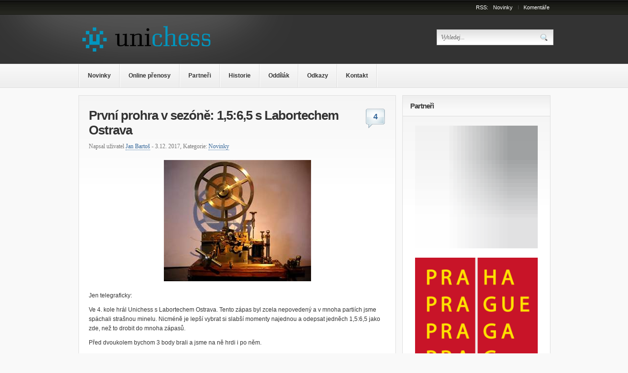

--- FILE ---
content_type: text/html; charset=UTF-8
request_url: https://www.unichess.cz/prvni-prohra-v-sezone-1565-s-labortechem-ostrava/
body_size: 10448
content:
<!DOCTYPE html PUBLIC "-//W3C//DTD XHTML 1.0 Transitional//EN" "http://www.w3.org/TR/xhtml1/DTD/xhtml1-transitional.dtd">
<html>
<head>
<meta http-equiv="Content-Type" content="text/html; charset=UTF-8" />
<meta name="google-site-verification" content="RuyzBBfyXx2pCKTn84xU7L71oq-uNepg_WZQdHPsyZw" />
<title>
 &raquo; První prohra v sezóně: 1,5:6,5 s Labortechem Ostrava UNI Chess</title>
<link rel="stylesheet" type="text/css" href="https://www.unichess.cz/wp-content/themes/chessteam/style.css" media="screen" />
<link rel="alternate" type="application/rss+xml" title="UNI Chess RSS Feed" href="https://www.unichess.cz/feed/" />
<link rel="alternate" type="application/atom+xml" title="UNI Chess Atom Feed" href="https://www.unichess.cz/feed/atom/" />
<link rel="shortcut icon" href="https://www.unichess.cz/wp-content/themes/chessteam/images/favicon.ico" />
<meta name='robots' content='max-image-preview:large' />
<link rel='dns-prefetch' href='//s.w.org' />
<link rel="alternate" type="application/rss+xml" title="UNI Chess &raquo; RSS komentářů pro První prohra v sezóně: 1,5:6,5 s Labortechem Ostrava" href="https://www.unichess.cz/prvni-prohra-v-sezone-1565-s-labortechem-ostrava/feed/" />
<script type="text/javascript">
window._wpemojiSettings = {"baseUrl":"https:\/\/s.w.org\/images\/core\/emoji\/13.1.0\/72x72\/","ext":".png","svgUrl":"https:\/\/s.w.org\/images\/core\/emoji\/13.1.0\/svg\/","svgExt":".svg","source":{"concatemoji":"https:\/\/www.unichess.cz\/wp-includes\/js\/wp-emoji-release.min.js?ver=5.9.12"}};
/*! This file is auto-generated */
!function(e,a,t){var n,r,o,i=a.createElement("canvas"),p=i.getContext&&i.getContext("2d");function s(e,t){var a=String.fromCharCode;p.clearRect(0,0,i.width,i.height),p.fillText(a.apply(this,e),0,0);e=i.toDataURL();return p.clearRect(0,0,i.width,i.height),p.fillText(a.apply(this,t),0,0),e===i.toDataURL()}function c(e){var t=a.createElement("script");t.src=e,t.defer=t.type="text/javascript",a.getElementsByTagName("head")[0].appendChild(t)}for(o=Array("flag","emoji"),t.supports={everything:!0,everythingExceptFlag:!0},r=0;r<o.length;r++)t.supports[o[r]]=function(e){if(!p||!p.fillText)return!1;switch(p.textBaseline="top",p.font="600 32px Arial",e){case"flag":return s([127987,65039,8205,9895,65039],[127987,65039,8203,9895,65039])?!1:!s([55356,56826,55356,56819],[55356,56826,8203,55356,56819])&&!s([55356,57332,56128,56423,56128,56418,56128,56421,56128,56430,56128,56423,56128,56447],[55356,57332,8203,56128,56423,8203,56128,56418,8203,56128,56421,8203,56128,56430,8203,56128,56423,8203,56128,56447]);case"emoji":return!s([10084,65039,8205,55357,56613],[10084,65039,8203,55357,56613])}return!1}(o[r]),t.supports.everything=t.supports.everything&&t.supports[o[r]],"flag"!==o[r]&&(t.supports.everythingExceptFlag=t.supports.everythingExceptFlag&&t.supports[o[r]]);t.supports.everythingExceptFlag=t.supports.everythingExceptFlag&&!t.supports.flag,t.DOMReady=!1,t.readyCallback=function(){t.DOMReady=!0},t.supports.everything||(n=function(){t.readyCallback()},a.addEventListener?(a.addEventListener("DOMContentLoaded",n,!1),e.addEventListener("load",n,!1)):(e.attachEvent("onload",n),a.attachEvent("onreadystatechange",function(){"complete"===a.readyState&&t.readyCallback()})),(n=t.source||{}).concatemoji?c(n.concatemoji):n.wpemoji&&n.twemoji&&(c(n.twemoji),c(n.wpemoji)))}(window,document,window._wpemojiSettings);
</script>
<style type="text/css">
img.wp-smiley,
img.emoji {
	display: inline !important;
	border: none !important;
	box-shadow: none !important;
	height: 1em !important;
	width: 1em !important;
	margin: 0 0.07em !important;
	vertical-align: -0.1em !important;
	background: none !important;
	padding: 0 !important;
}
</style>
	<link rel='stylesheet' id='wp-block-library-css'  href='https://www.unichess.cz/wp-includes/css/dist/block-library/style.min.css?ver=5.9.12' type='text/css' media='all' />
<style id='global-styles-inline-css' type='text/css'>
body{--wp--preset--color--black: #000000;--wp--preset--color--cyan-bluish-gray: #abb8c3;--wp--preset--color--white: #ffffff;--wp--preset--color--pale-pink: #f78da7;--wp--preset--color--vivid-red: #cf2e2e;--wp--preset--color--luminous-vivid-orange: #ff6900;--wp--preset--color--luminous-vivid-amber: #fcb900;--wp--preset--color--light-green-cyan: #7bdcb5;--wp--preset--color--vivid-green-cyan: #00d084;--wp--preset--color--pale-cyan-blue: #8ed1fc;--wp--preset--color--vivid-cyan-blue: #0693e3;--wp--preset--color--vivid-purple: #9b51e0;--wp--preset--gradient--vivid-cyan-blue-to-vivid-purple: linear-gradient(135deg,rgba(6,147,227,1) 0%,rgb(155,81,224) 100%);--wp--preset--gradient--light-green-cyan-to-vivid-green-cyan: linear-gradient(135deg,rgb(122,220,180) 0%,rgb(0,208,130) 100%);--wp--preset--gradient--luminous-vivid-amber-to-luminous-vivid-orange: linear-gradient(135deg,rgba(252,185,0,1) 0%,rgba(255,105,0,1) 100%);--wp--preset--gradient--luminous-vivid-orange-to-vivid-red: linear-gradient(135deg,rgba(255,105,0,1) 0%,rgb(207,46,46) 100%);--wp--preset--gradient--very-light-gray-to-cyan-bluish-gray: linear-gradient(135deg,rgb(238,238,238) 0%,rgb(169,184,195) 100%);--wp--preset--gradient--cool-to-warm-spectrum: linear-gradient(135deg,rgb(74,234,220) 0%,rgb(151,120,209) 20%,rgb(207,42,186) 40%,rgb(238,44,130) 60%,rgb(251,105,98) 80%,rgb(254,248,76) 100%);--wp--preset--gradient--blush-light-purple: linear-gradient(135deg,rgb(255,206,236) 0%,rgb(152,150,240) 100%);--wp--preset--gradient--blush-bordeaux: linear-gradient(135deg,rgb(254,205,165) 0%,rgb(254,45,45) 50%,rgb(107,0,62) 100%);--wp--preset--gradient--luminous-dusk: linear-gradient(135deg,rgb(255,203,112) 0%,rgb(199,81,192) 50%,rgb(65,88,208) 100%);--wp--preset--gradient--pale-ocean: linear-gradient(135deg,rgb(255,245,203) 0%,rgb(182,227,212) 50%,rgb(51,167,181) 100%);--wp--preset--gradient--electric-grass: linear-gradient(135deg,rgb(202,248,128) 0%,rgb(113,206,126) 100%);--wp--preset--gradient--midnight: linear-gradient(135deg,rgb(2,3,129) 0%,rgb(40,116,252) 100%);--wp--preset--duotone--dark-grayscale: url('#wp-duotone-dark-grayscale');--wp--preset--duotone--grayscale: url('#wp-duotone-grayscale');--wp--preset--duotone--purple-yellow: url('#wp-duotone-purple-yellow');--wp--preset--duotone--blue-red: url('#wp-duotone-blue-red');--wp--preset--duotone--midnight: url('#wp-duotone-midnight');--wp--preset--duotone--magenta-yellow: url('#wp-duotone-magenta-yellow');--wp--preset--duotone--purple-green: url('#wp-duotone-purple-green');--wp--preset--duotone--blue-orange: url('#wp-duotone-blue-orange');--wp--preset--font-size--small: 13px;--wp--preset--font-size--medium: 20px;--wp--preset--font-size--large: 36px;--wp--preset--font-size--x-large: 42px;}.has-black-color{color: var(--wp--preset--color--black) !important;}.has-cyan-bluish-gray-color{color: var(--wp--preset--color--cyan-bluish-gray) !important;}.has-white-color{color: var(--wp--preset--color--white) !important;}.has-pale-pink-color{color: var(--wp--preset--color--pale-pink) !important;}.has-vivid-red-color{color: var(--wp--preset--color--vivid-red) !important;}.has-luminous-vivid-orange-color{color: var(--wp--preset--color--luminous-vivid-orange) !important;}.has-luminous-vivid-amber-color{color: var(--wp--preset--color--luminous-vivid-amber) !important;}.has-light-green-cyan-color{color: var(--wp--preset--color--light-green-cyan) !important;}.has-vivid-green-cyan-color{color: var(--wp--preset--color--vivid-green-cyan) !important;}.has-pale-cyan-blue-color{color: var(--wp--preset--color--pale-cyan-blue) !important;}.has-vivid-cyan-blue-color{color: var(--wp--preset--color--vivid-cyan-blue) !important;}.has-vivid-purple-color{color: var(--wp--preset--color--vivid-purple) !important;}.has-black-background-color{background-color: var(--wp--preset--color--black) !important;}.has-cyan-bluish-gray-background-color{background-color: var(--wp--preset--color--cyan-bluish-gray) !important;}.has-white-background-color{background-color: var(--wp--preset--color--white) !important;}.has-pale-pink-background-color{background-color: var(--wp--preset--color--pale-pink) !important;}.has-vivid-red-background-color{background-color: var(--wp--preset--color--vivid-red) !important;}.has-luminous-vivid-orange-background-color{background-color: var(--wp--preset--color--luminous-vivid-orange) !important;}.has-luminous-vivid-amber-background-color{background-color: var(--wp--preset--color--luminous-vivid-amber) !important;}.has-light-green-cyan-background-color{background-color: var(--wp--preset--color--light-green-cyan) !important;}.has-vivid-green-cyan-background-color{background-color: var(--wp--preset--color--vivid-green-cyan) !important;}.has-pale-cyan-blue-background-color{background-color: var(--wp--preset--color--pale-cyan-blue) !important;}.has-vivid-cyan-blue-background-color{background-color: var(--wp--preset--color--vivid-cyan-blue) !important;}.has-vivid-purple-background-color{background-color: var(--wp--preset--color--vivid-purple) !important;}.has-black-border-color{border-color: var(--wp--preset--color--black) !important;}.has-cyan-bluish-gray-border-color{border-color: var(--wp--preset--color--cyan-bluish-gray) !important;}.has-white-border-color{border-color: var(--wp--preset--color--white) !important;}.has-pale-pink-border-color{border-color: var(--wp--preset--color--pale-pink) !important;}.has-vivid-red-border-color{border-color: var(--wp--preset--color--vivid-red) !important;}.has-luminous-vivid-orange-border-color{border-color: var(--wp--preset--color--luminous-vivid-orange) !important;}.has-luminous-vivid-amber-border-color{border-color: var(--wp--preset--color--luminous-vivid-amber) !important;}.has-light-green-cyan-border-color{border-color: var(--wp--preset--color--light-green-cyan) !important;}.has-vivid-green-cyan-border-color{border-color: var(--wp--preset--color--vivid-green-cyan) !important;}.has-pale-cyan-blue-border-color{border-color: var(--wp--preset--color--pale-cyan-blue) !important;}.has-vivid-cyan-blue-border-color{border-color: var(--wp--preset--color--vivid-cyan-blue) !important;}.has-vivid-purple-border-color{border-color: var(--wp--preset--color--vivid-purple) !important;}.has-vivid-cyan-blue-to-vivid-purple-gradient-background{background: var(--wp--preset--gradient--vivid-cyan-blue-to-vivid-purple) !important;}.has-light-green-cyan-to-vivid-green-cyan-gradient-background{background: var(--wp--preset--gradient--light-green-cyan-to-vivid-green-cyan) !important;}.has-luminous-vivid-amber-to-luminous-vivid-orange-gradient-background{background: var(--wp--preset--gradient--luminous-vivid-amber-to-luminous-vivid-orange) !important;}.has-luminous-vivid-orange-to-vivid-red-gradient-background{background: var(--wp--preset--gradient--luminous-vivid-orange-to-vivid-red) !important;}.has-very-light-gray-to-cyan-bluish-gray-gradient-background{background: var(--wp--preset--gradient--very-light-gray-to-cyan-bluish-gray) !important;}.has-cool-to-warm-spectrum-gradient-background{background: var(--wp--preset--gradient--cool-to-warm-spectrum) !important;}.has-blush-light-purple-gradient-background{background: var(--wp--preset--gradient--blush-light-purple) !important;}.has-blush-bordeaux-gradient-background{background: var(--wp--preset--gradient--blush-bordeaux) !important;}.has-luminous-dusk-gradient-background{background: var(--wp--preset--gradient--luminous-dusk) !important;}.has-pale-ocean-gradient-background{background: var(--wp--preset--gradient--pale-ocean) !important;}.has-electric-grass-gradient-background{background: var(--wp--preset--gradient--electric-grass) !important;}.has-midnight-gradient-background{background: var(--wp--preset--gradient--midnight) !important;}.has-small-font-size{font-size: var(--wp--preset--font-size--small) !important;}.has-medium-font-size{font-size: var(--wp--preset--font-size--medium) !important;}.has-large-font-size{font-size: var(--wp--preset--font-size--large) !important;}.has-x-large-font-size{font-size: var(--wp--preset--font-size--x-large) !important;}
</style>
<link rel="https://api.w.org/" href="https://www.unichess.cz/wp-json/" /><link rel="alternate" type="application/json" href="https://www.unichess.cz/wp-json/wp/v2/posts/6986" /><link rel="EditURI" type="application/rsd+xml" title="RSD" href="https://www.unichess.cz/xmlrpc.php?rsd" />
<link rel="wlwmanifest" type="application/wlwmanifest+xml" href="https://www.unichess.cz/wp-includes/wlwmanifest.xml" /> 
<meta name="generator" content="WordPress 5.9.12" />
<link rel="canonical" href="https://www.unichess.cz/prvni-prohra-v-sezone-1565-s-labortechem-ostrava/" />
<link rel='shortlink' href='https://www.unichess.cz/?p=6986' />
<link rel="alternate" type="application/json+oembed" href="https://www.unichess.cz/wp-json/oembed/1.0/embed?url=https%3A%2F%2Fwww.unichess.cz%2Fprvni-prohra-v-sezone-1565-s-labortechem-ostrava%2F" />
<link rel="alternate" type="text/xml+oembed" href="https://www.unichess.cz/wp-json/oembed/1.0/embed?url=https%3A%2F%2Fwww.unichess.cz%2Fprvni-prohra-v-sezone-1565-s-labortechem-ostrava%2F&#038;format=xml" />
<!--<script language="javascript" type="text/javascript" src="https://www.unichess.cz/wp-content/themes/chessteam/javascripts/jquery.js"></script>!-->
<script src="//code.jquery.com/jquery-1.11.3.min.js"></script>
<script language="javascript" type="text/javascript" src="https://www.unichess.cz/wp-content/themes/chessteam/javascripts/tabber.js"></script>
<script language="javascript" type="text/javascript" src="https://www.unichess.cz/wp-content/themes/chessteam/javascripts/superfish.js"></script>

<!--[if lt IE 7]>
<script type="text/javascript" src="https://www.unichess.cz/wp-content/themes/chessteam/javascripts/pngfix.js"></script>
<script type="text/javascript" src="https://www.unichess.cz/wp-content/themes/chessteam/javascripts/menu.js"></script>
<link rel="stylesheet" type="text/css" media="all" href="https://www.unichess.cz/wp-content/themes/chessteam/css/ie.css" />
<![endif]-->
</head>

<body>


<div id="top">

	<div class="wrap">

    	<ul class="topnav right">
        	<li class="subscribe">RSS:</li>
            <li class="first"><a href="https://www.unichess.cz/feed/" title="RSS Novinky">Novinky</a></li>
            <li class="last"><a href="https://www.unichess.cz/comments/feed/" title="RSS Komentáře">Komentáře</a></li>
       	</ul>

    	<div class="clear"></div>

    </div> <!--end .wrap-->

</div> <!--end #top-->

<div id="header">

   	<div class="wrap">

   		<div class="left">

			<div id="logo">

				<!--begin of text logo-->
								<!--end of text logo-->

				<!--begin of image logo-->
									<a href="https://www.unichess.cz" title="We are a chess club">
										<img src="/wp-content/uploads/2013/07/logo.png" alt="We are a chess club" />
					</a>
								<!--end of image logo-->

			</div> <!--end #logo-->

		</div> <!--end .left-->

		<div id="search">
			<form method="get" id="searchform" action="https://www.unichess.cz">
				<input type="text" class="field" name="s" id="s"  value="Vyhledej..." onfocus="if (this.value == 'Search in this site...') {this.value = '';}" onblur="if (this.value == '') {this.value = 'Search in this site...';}" />
				<input class="submit btn" type="image" src="https://www.unichess.cz/wp-content/themes/chessteam/images/icon-search.png" value="Go" />
			</form>
		</div><!--end #search -->

    </div> <!--end .wrap-->

</div> <!--end #header-->

<div id="cat-menu">

   	<div class="wrap">

		<ul id="cat-nav" class="nav">
				<li class="cat-item cat-item-1"><a href="https://www.unichess.cz/category/novinky/">Novinky</a>
</li>
<li class="cat-item cat-item-9"><a title="Online přenosy" href="/online/" class="sf-with-ul">Online přenosy<span class="sf-sub-indicator"> »</span></a>
</li>
<li class="cat-item cat-item-10"><a title="Partneři" href="/partneri/" class="sf-with-ul">Partneři<span class="sf-sub-indicator"> »</span></a>
</li>
<li class="cat-item cat-item-11"><a title="Historie" href="/historie/" class="sf-with-ul">Historie<span class="sf-sub-indicator"> »</span></a>
</li>
<li class="cat-item cat-item-12"><a title="Oddílák" href="/oddilak/" class="sf-with-ul">Oddílák<span class="sf-sub-indicator"> »</span></a>
</li>
<li class="cat-item cat-item-13"><a title="Odkazy" href="/odkazy/" class="sf-with-ul">Odkazy<span class="sf-sub-indicator"> »</span></a>
</li>
<li class="cat-item cat-item-14"><a title="Kontakt" href="/kontakt/" class="sf-with-ul">Kontakt<span class="sf-sub-indicator"> »</span></a>
</li>
		</ul>

	</div> <!--end .wrap-->

</div> <!--end #cat-nav-->

<div id="wrapper"><div id="content">
	<!--<div class="hlavni_sponzor"><a href="http://www.prestigephoto.cz" target="_blank" title="Prestige Photo"><img src="/wp-content/uploads/2016/09/logo_prestige_bez_pozadi_www.png" width="585" alt="" /></a></div>-->
        	
    	<div class="post-header">
    	
		    <h2 class="post-title">První prohra v sezóně: 1,5:6,5 s Labortechem Ostrava</h2>
		    	    	
		    <p class="post-date">
		    	<em>Napsal uživatel <a href="https://www.unichess.cz/author/bartosjan/" title="Příspěvky od Jan Bartoš" rel="author">Jan Bartoš</a> - 3.12. 2017, Kategorie: <a href="https://www.unichess.cz/category/novinky/" rel="category tag">Novinky</a></em>
		    </p> <!--end .post-date-->
	    
	    </div> <!--end .post-header-->
	    
	   	<div class="comment-cloud">
	   		<a href="https://www.unichess.cz/prvni-prohra-v-sezone-1565-s-labortechem-ostrava/#comments" class="comments-link" >4</a>	   	</div> <!--end .comment-cloud-->
	    
	    <div class="clear"></div>
	    	
	   	<div class="entry">
	   	  	
	    	<p><a href="https://www.unichess.cz/wp-content/uploads/2017/12/telegraf.jpg"><img class="aligncenter size-full wp-image-6987" src="https://www.unichess.cz/wp-content/uploads/2017/12/telegraf.jpg" alt="" width="300" height="247" srcset="https://www.unichess.cz/wp-content/uploads/2017/12/telegraf.jpg 300w, https://www.unichess.cz/wp-content/uploads/2017/12/telegraf-200x165.jpg 200w" sizes="(max-width: 300px) 100vw, 300px" /></a></p>
<p>Jen telegraficky:</p>
<p>Ve 4. kole hrál Unichess s Labortechem Ostrava. Tento zápas byl zcela nepovedený a v mnoha partiích jsme spáchali strašnou minelu. Nicméně je lepší vybrat si slabší momenty najednou a odepsat jedněch 1,5:6,5 jako zde, než to drobit do mnoha zápasů.</p>
<p>Před dvoukolem bychom 3 body brali a jsme na ně hrdi i po něm.</p>
<p>Každopádně až 3. prosince zaznamenáváme první prohru některého ze 3 našich ligových mužstev. ( Náš Výletní tým v 2. lize kupodivu zase vyhrál nad favorizovanou Vlašimí.) Souhrnné skóre našich 3 týmů je i tak úctyhodných 9-1-1!</p>
	    	
	    	<div class="clear"></div>
	    	
	    	<div class="tags">
	      			      			    	</div> <!--end .tags-->
	    	
	  	</div> <!--end .entry-->
	  	
	  	<div class="postnavi">
	  	
	 		<div class="left">
      		<a href="https://www.unichess.cz/dalsi-vyhra-v-extralize/" rel="prev"><p>&laquo; Předchozí</p>Další výhra v Extralize!</a>    		</div>
    	
    		<div class="right">
      			<a href="https://www.unichess.cz/vyletna-vyletela-do-cela-tabulky/" rel="next"><p>Další &raquo;</p>Výletná vyletěla do čela tabulky!</a>    		</div>
    	
    		<div class="clear"></div>
    		
    	</div> <!--end .postnavi-->
    	
	  	<!-- You can start editing here. -->

<div class="comments-box">

	<a name="comments" id="comments"></a>

	
	<h3>4 Komentáře</h3>

	<ol class="commentlist">
				<li class="comment byuser comment-author-mircea even thread-even depth-1" id="comment-1146">
				<div id="div-comment-1146" class="comment-body">
				<div class="comment-author vcard">
			<img alt='' src='https://secure.gravatar.com/avatar/3d19df0eaf38e099f278559840782b33?s=48&#038;d=mm&#038;r=g' srcset='https://secure.gravatar.com/avatar/3d19df0eaf38e099f278559840782b33?s=96&#038;d=mm&#038;r=g 2x' class='avatar avatar-48 photo' height='48' width='48' loading='lazy'/>			<cite class="fn">Mircea</cite> <span class="says">napsal:</span>		</div>
		
		<div class="comment-meta commentmetadata">
			<a href="https://www.unichess.cz/prvni-prohra-v-sezone-1565-s-labortechem-ostrava/#comment-1146">4.12.2017 (12.07)</a>		</div>

		<p>Včelka Unichesska evidentně letěla se svým duchovním otcem do Vlašimi 🙂 Ty souběhy s druhou ligou jsou pro náš extraligový tým ošemetné. Ani ne tak kvůli sestavě, jako hlavně kvůli štěsteně, která se drží zuby nehty Výletné &#8230;</p>

		
				</div>
				</li><!-- #comment-## -->
		<li class="comment byuser comment-author-bartosjan bypostauthor odd alt thread-odd thread-alt depth-1" id="comment-1147">
				<div id="div-comment-1147" class="comment-body">
				<div class="comment-author vcard">
			<img alt='' src='https://secure.gravatar.com/avatar/1e6441b1dc17b1817e1b4e287afc3370?s=48&#038;d=mm&#038;r=g' srcset='https://secure.gravatar.com/avatar/1e6441b1dc17b1817e1b4e287afc3370?s=96&#038;d=mm&#038;r=g 2x' class='avatar avatar-48 photo' height='48' width='48' loading='lazy'/>			<cite class="fn">Jan Bartoš</cite> <span class="says">napsal:</span>		</div>
		
		<div class="comment-meta commentmetadata">
			<a href="https://www.unichess.cz/prvni-prohra-v-sezone-1565-s-labortechem-ostrava/#comment-1147">4.12.2017 (14.03)</a>		</div>

		<p>Doufám, že včelka Unichesska III. zvládne i 3 týmy. Je ale pravda, že nevyhráváme výhradně při soubězích&#8230;</p>

		
				</div>
				</li><!-- #comment-## -->
		<li class="comment even thread-even depth-1" id="comment-1148">
				<div id="div-comment-1148" class="comment-body">
				<div class="comment-author vcard">
			<img alt='' src='https://secure.gravatar.com/avatar/bc4190a9a4ee41dca4e560f560e8be63?s=48&#038;d=mm&#038;r=g' srcset='https://secure.gravatar.com/avatar/bc4190a9a4ee41dca4e560f560e8be63?s=96&#038;d=mm&#038;r=g 2x' class='avatar avatar-48 photo' height='48' width='48' loading='lazy'/>			<cite class="fn">jarda hadrava</cite> <span class="says">napsal:</span>		</div>
		
		<div class="comment-meta commentmetadata">
			<a href="https://www.unichess.cz/prvni-prohra-v-sezone-1565-s-labortechem-ostrava/#comment-1148">4.12.2017 (14.48)</a>		</div>

		<p>Žalovat se nemá, ale oznámit šlendrián se musí. JJ místo aby vyztužil řady Unichessu v extralize si válel šunky s bankovníma čudlama na Bankovním šachovém festivalu. Na můj dotaz, proč nehraje extraligu odpověděl, že ho ČSOB neuvolnila! Žádám předsedu oddílu a kapitána áčka, aby byl případ vyšetřen a JJ exemplárně potrestán.</p>

		
				</div>
				</li><!-- #comment-## -->
		<li class="comment byuser comment-author-mircea odd alt thread-odd thread-alt depth-1" id="comment-1151">
				<div id="div-comment-1151" class="comment-body">
				<div class="comment-author vcard">
			<img alt='' src='https://secure.gravatar.com/avatar/3d19df0eaf38e099f278559840782b33?s=48&#038;d=mm&#038;r=g' srcset='https://secure.gravatar.com/avatar/3d19df0eaf38e099f278559840782b33?s=96&#038;d=mm&#038;r=g 2x' class='avatar avatar-48 photo' height='48' width='48' loading='lazy'/>			<cite class="fn">Mircea</cite> <span class="says">napsal:</span>		</div>
		
		<div class="comment-meta commentmetadata">
			<a href="https://www.unichess.cz/prvni-prohra-v-sezone-1565-s-labortechem-ostrava/#comment-1151">5.12.2017 (12.16)</a>		</div>

		<p>JJ není člen ale host, takže se na něj exekutiva Unichessu vztahuje jen částečně a nespadá do kompetence předsedy, ale kapitána extraligového týmu. Navíc vzhledem k tomu, že o tom, že nebude hrát extraligu kapitána včas informoval a před soupeři to do poslední chvíle utajil, navrhuji od jakéhokoli potrestání ustoupit.<br />
Široký kádr a zcela nepředvídatelná sestava je jistě v extralize výhodou, kapitán ví co dělá a do jeho hlavy nikdo nevidí!</p>

		
				</div>
				</li><!-- #comment-## -->
	</ol>
	
	<div class="navigation">
		<div class="left"></div>
		<div class="right"></div>
		<div class="clear"></div>
	</div> <!--end .pagination-->



<div id="respond">

	<h3>Komentář</h3>
	
	<div class="cancel-comment-reply"> 
		<small><a rel="nofollow" id="cancel-comment-reply-link" href="/prvni-prohra-v-sezone-1565-s-labortechem-ostrava/#respond" style="display:none;">Odpověď na komentář zrušíte zde.</a></small>
	</div> <!--end .cancel-comment-reply-->
	
		
		<form action="https://www.unichess.cz/wp-comments-post.php" method="post" id="commentform">
  			
			<p>
				<input type="text" name="author" class="txt" id="author" value="" size="22" tabindex="1" />
				<label for="author">Jméno  (*) </label>
			</p>

			<p>
				<input type="text" name="email" class="txt" id="email" value="" size="22" tabindex="2" />
				<label for="email">E-mail (nebude uveden)  (*) </label>
			</p>

			<p>
				<input type="text" name="url" class="txt" id="url" value="" size="22" tabindex="3" />
				<label for="url">Web</label>
			</p>

			
	<!--<p><strong>XHTML:</strong> You can use these tags: &lt;a href=&quot;&quot; title=&quot;&quot;&gt; &lt;abbr title=&quot;&quot;&gt; &lt;acronym title=&quot;&quot;&gt; &lt;b&gt; &lt;blockquote cite=&quot;&quot;&gt; &lt;cite&gt; &lt;code&gt; &lt;del datetime=&quot;&quot;&gt; &lt;em&gt; &lt;i&gt; &lt;q cite=&quot;&quot;&gt; &lt;s&gt; &lt;strike&gt; &lt;strong&gt; </p>-->

			<p><textarea name="comment" id="comment" rows="10" cols="50" tabindex="4"></textarea></p>

			<input name="submit" type="submit" id="submit" class="button" tabindex="5" value="Poslat komentář" />
			<input type="hidden" name="comment_post_ID" value="6986" />
	
			<input type='hidden' name='comment_post_ID' value='6986' id='comment_post_ID' />
<input type='hidden' name='comment_parent' id='comment_parent' value='0' />
	
			<p style="display: none;"><input type="hidden" id="akismet_comment_nonce" name="akismet_comment_nonce" value="f6f04993cd" /></p><p style="display: none !important;"><label>&#916;<textarea name="ak_hp_textarea" cols="45" rows="8" maxlength="100"></textarea></label><input type="hidden" id="ak_js_1" name="ak_js" value="7"/><script>document.getElementById( "ak_js_1" ).setAttribute( "value", ( new Date() ).getTime() );</script></p>	
		</form> <!--end #commentform-->


</div> <!--end #respond-->


</div> <!--end #comment-box-->
	  	
		
</div> <!--end #content-->
	
<div id="sidebar">

<div class="widget">

	<h3>Partneři</h3>

		<div class="adbox">

		<center>

 <a title="Siesta Labs" target="_blank" href="https://siesta-labs.com"><img src="/wp-content/uploads/2022/02/siesta-labs-1-605x74.png" width="250" alt="Siesta Labs" /></a>

</br></br>	

    <a title="Hlavní město Praha" target="_blank" href="http://www.praha.eu/"><img src="/wp-content/uploads/2017/12/praha.png" width="250" alt="Hlavní město Praha" /></a>

</br></br>	

	<a title="Ministerstvo školství, mládeže a tělovýchovy České republiky" target="_blank" href="http://www.msmt.cz/"><img src="/wp-content/uploads/2017/12/msmt.png" width="250" alt="Ministerstvo školství, mládeže a tělovýchovy České republiky" /></a>

	  </center> 

	    <div class="clear"></div>

    </div>    

    </div>	
<!--begin of ajax tabber--> 
    	<div class="widget">
		
		<div id="tabber">
			
			<ul class="tabs">
				<li><a href="#popular-posts">Oblíbené</a></li>
				<li><a href="#recent-posts">Poslední</a></li>
		        <li><a href="#recent-comments">Komentáře</a></li>
			<!--	<li><a href="#tag-cloud">Tags</a></li>-->
			</ul> <!--end .tabs-->
			
			<div class="clear"></div>
			
			<div class="inside">
			
				<div id="popular-posts">
					<ul>
						
<li>
 	
<a href="https://www.unichess.cz/oddilovy-prebor-startuje-10-rocnik-propozice/" rel="bookmark">

  <img class="thumb" src="https://www.unichess.cz/wp-content/themes/chessteam/includes/timthumb.php?src=https://www.unichess.cz/wp-content/themes/chessteam/images/image-pending.gif&amp;h=48&amp;w=48&amp;zc=1" alt="Oddílový přebor &#8211; startuje 10. ročník &#8211; propozice" />

</a>

 	<div class="info">
 	<a title="Oddílový přebor &#8211; startuje 10. ročník &#8211; propozice" href="https://www.unichess.cz/oddilovy-prebor-startuje-10-rocnik-propozice/">Oddílový přebor &#8211; startuje 10. ročník &#8211; propozice</a>
 	<span class="meta"><a href="https://www.unichess.cz/oddilovy-prebor-startuje-10-rocnik-propozice/#comments" class="comments-link" >22 Komentáře</a></span>
	</div> <!--end .info-->
	<div class="clear"></div>
</li>

<li>
 	
<a href="https://www.unichess.cz/pedrova-tipovacka-na-kratky-tyden-28-2-2-3/" rel="bookmark">
<img width="48" height="44" src="https://www.unichess.cz/wp-content/uploads/2015/02/pedro-200x183.jpg" class="attachment-48x48 size-48x48 wp-post-image" alt="" loading="lazy" />
</a>

 	<div class="info">
 	<a title="Pedrova tipovačka na krátký týden 28.2.-2.3." href="https://www.unichess.cz/pedrova-tipovacka-na-kratky-tyden-28-2-2-3/">Pedrova tipovačka na krátký týden 28.2.-2.3.</a>
 	<span class="meta"><a href="https://www.unichess.cz/pedrova-tipovacka-na-kratky-tyden-28-2-2-3/#comments" class="comments-link" >22 Komentáře</a></span>
	</div> <!--end .info-->
	<div class="clear"></div>
</li>

<li>
 	
<a href="https://www.unichess.cz/unizetky-postupuji/" rel="bookmark">
<img width="48" height="48" src="https://www.unichess.cz/wp-content/uploads/2016/03/už-oslava-200x200.jpg" class="attachment-48x48 size-48x48 wp-post-image" alt="" loading="lazy" />
</a>

 	<div class="info">
 	<a title="Unižetky postupují!" href="https://www.unichess.cz/unizetky-postupuji/">Unižetky postupují!</a>
 	<span class="meta"><a href="https://www.unichess.cz/unizetky-postupuji/#comments" class="comments-link" >20 Komentáře</a></span>
	</div> <!--end .info-->
	<div class="clear"></div>
</li>

<li>
 	
<a href="https://www.unichess.cz/tipovacka-na-tyden-23-2-1-3/" rel="bookmark">
<img width="48" height="44" src="https://www.unichess.cz/wp-content/uploads/2015/02/pedro-200x183.jpg" class="attachment-48x48 size-48x48 wp-post-image" alt="" loading="lazy" />
</a>

 	<div class="info">
 	<a title="Pedrova tipovačka na týden 23.2. &#8211; 1.3. s panelem :-)" href="https://www.unichess.cz/tipovacka-na-tyden-23-2-1-3/">Pedrova tipovačka na týden 23.2. &#8211; 1.3. s panelem :-)</a>
 	<span class="meta"><a href="https://www.unichess.cz/tipovacka-na-tyden-23-2-1-3/#comments" class="comments-link" >19 Komentáře</a></span>
	</div> <!--end .info-->
	<div class="clear"></div>
</li>

<li>
 	
<a href="https://www.unichess.cz/pedrova-tipovacka-na-tyden-6-2-12-2/" rel="bookmark">
<img width="48" height="48" src="https://www.unichess.cz/wp-content/uploads/2017/02/robik_tip-200x200.jpg" class="attachment-48x48 size-48x48 wp-post-image" alt="" loading="lazy" />
</a>

 	<div class="info">
 	<a title="Pedrova tipovačka na týden 6.2.-12.2." href="https://www.unichess.cz/pedrova-tipovacka-na-tyden-6-2-12-2/">Pedrova tipovačka na týden 6.2.-12.2.</a>
 	<span class="meta"><a href="https://www.unichess.cz/pedrova-tipovacka-na-tyden-6-2-12-2/#comments" class="comments-link" >15 Komentáře</a></span>
	</div> <!--end .info-->
	<div class="clear"></div>
</li>

<li>
 	
<a href="https://www.unichess.cz/extremiste-tahnou-na-novy-bor/" rel="bookmark">

  <img class="thumb" src="https://www.unichess.cz/wp-content/themes/chessteam/includes/timthumb.php?src=
	https://www.unichess.cz/wp-content/uploads/2015/03/zvonky.jpg
	&amp;h=48&amp;w=48&amp;zc=1" alt="Extrémisté v Novém Boru neuspěli" />

</a>

 	<div class="info">
 	<a title="Extrémisté v Novém Boru neuspěli" href="https://www.unichess.cz/extremiste-tahnou-na-novy-bor/">Extrémisté v Novém Boru neuspěli</a>
 	<span class="meta"><a href="https://www.unichess.cz/extremiste-tahnou-na-novy-bor/#comments" class="comments-link" >15 Komentáře</a></span>
	</div> <!--end .info-->
	<div class="clear"></div>
</li>
                    
					</ul>			
			    </div> <!--end #popular-posts-->
			       
			    <div id="recent-posts"> 
			        <ul>
						
<li>
	
	
<a href="https://www.unichess.cz/ujezdsky-pololetni-rapid-2026/" rel="bookmark">
<img width="48" height="48" src="https://www.unichess.cz/wp-content/uploads/2026/01/ujezdsky-rapid-titul-200x200.jpg" class="attachment-48x48 size-48x48 wp-post-image" alt="" loading="lazy" />
</a>

	<div class="info">
	<a title="Újezdský pololetní rapid 2026" href="https://www.unichess.cz/ujezdsky-pololetni-rapid-2026/">Újezdský pololetní rapid 2026</a>
	<span class="meta">19 ledna, 2026</span>
	</div> <!--end .info-->
	<div class="clear"></div>
</li>

<li>
	
	
<a href="https://www.unichess.cz/kaprici-pripluli/" rel="bookmark">
<img width="48" height="48" src="https://www.unichess.cz/wp-content/uploads/2025/12/MixCollage-20-Dec-2025-09-21-PM-9122-200x200.jpg" class="attachment-48x48 size-48x48 wp-post-image" alt="" loading="lazy" srcset="https://www.unichess.cz/wp-content/uploads/2025/12/MixCollage-20-Dec-2025-09-21-PM-9122-200x200.jpg 200w, https://www.unichess.cz/wp-content/uploads/2025/12/MixCollage-20-Dec-2025-09-21-PM-9122-605x605.jpg 605w, https://www.unichess.cz/wp-content/uploads/2025/12/MixCollage-20-Dec-2025-09-21-PM-9122-768x768.jpg 768w, https://www.unichess.cz/wp-content/uploads/2025/12/MixCollage-20-Dec-2025-09-21-PM-9122-1536x1536.jpg 1536w, https://www.unichess.cz/wp-content/uploads/2025/12/MixCollage-20-Dec-2025-09-21-PM-9122-2048x2048.jpg 2048w" sizes="(max-width: 48px) 100vw, 48px" />
</a>

	<div class="info">
	<a title="Kapříci připluli" href="https://www.unichess.cz/kaprici-pripluli/">Kapříci připluli</a>
	<span class="meta">20 prosince, 2025</span>
	</div> <!--end .info-->
	<div class="clear"></div>
</li>

<li>
	
	
<a href="https://www.unichess.cz/mistrovstvi-evropy-mladeze-2025/" rel="bookmark">
<img width="48" height="48" src="https://www.unichess.cz/wp-content/uploads/2025/11/budva-4-square-200x200.jpg" class="attachment-48x48 size-48x48 wp-post-image" alt="" loading="lazy" />
</a>

	<div class="info">
	<a title="Mistrovství Evropy mládeže 2025" href="https://www.unichess.cz/mistrovstvi-evropy-mladeze-2025/">Mistrovství Evropy mládeže 2025</a>
	<span class="meta">28 listopadu, 2025</span>
	</div> <!--end .info-->
	<div class="clear"></div>
</li>

<li>
	
	
<a href="https://www.unichess.cz/mcech-do-10-let-2025/" rel="bookmark">
<img width="48" height="48" src="https://www.unichess.cz/wp-content/uploads/2025/11/konik-1-200x200.jpg" class="attachment-48x48 size-48x48 wp-post-image" alt="" loading="lazy" />
</a>

	<div class="info">
	<a title="MČech do 10 let 2025" href="https://www.unichess.cz/mcech-do-10-let-2025/">MČech do 10 let 2025</a>
	<span class="meta">17 listopadu, 2025</span>
	</div> <!--end .info-->
	<div class="clear"></div>
</li>

<li>
	
	
<a href="https://www.unichess.cz/mcech-mladeze-2025/" rel="bookmark">
<img width="48" height="48" src="https://www.unichess.cz/wp-content/uploads/2025/10/Obrazek-WhatsApp-2025-10-31-v-16.55.46_c7852cb2-200x200.jpg" class="attachment-48x48 size-48x48 wp-post-image" alt="" loading="lazy" />
</a>

	<div class="info">
	<a title="MČech mládeže 2025" href="https://www.unichess.cz/mcech-mladeze-2025/">MČech mládeže 2025</a>
	<span class="meta">31 října, 2025</span>
	</div> <!--end .info-->
	<div class="clear"></div>
</li>

<li>
	
	
<a href="https://www.unichess.cz/101-porg-open/" rel="bookmark">

  <img class="thumb" src="https://www.unichess.cz/wp-content/themes/chessteam/includes/timthumb.php?src=https://www.unichess.cz/wp-content/themes/chessteam/images/image-pending.gif&amp;h=48&amp;w=48&amp;zc=1" alt="101. PORG Open" />

</a>

	<div class="info">
	<a title="101. PORG Open" href="https://www.unichess.cz/101-porg-open/">101. PORG Open</a>
	<span class="meta">19 října, 2025</span>
	</div> <!--end .info-->
	<div class="clear"></div>
</li>
                    
					</ul>	
			    </div> <!--end #recent-posts-->
			    
			    <div id="recent-comments">  
					<ul>
						                    
					</ul>
			    </div> <!--end #recent-comments-->
			      
				<div id="tag-cloud">
					<a href="https://www.unichess.cz/tag/chess/" class="tag-cloud-link tag-link-13 tag-link-position-1" style="font-size: 20pt;" aria-label="chess (4 položky)">chess</a>
<a href="https://www.unichess.cz/tag/draw/" class="tag-cloud-link tag-link-16 tag-link-position-2" style="font-size: 12pt;" aria-label="draw (1 položka)">draw</a>
<a href="https://www.unichess.cz/tag/jicin/" class="tag-cloud-link tag-link-14 tag-link-position-3" style="font-size: 12pt;" aria-label="jičín (1 položka)">jičín</a>
<a href="https://www.unichess.cz/tag/liga/" class="tag-cloud-link tag-link-11 tag-link-position-4" style="font-size: 15.6pt;" aria-label="Liga (2 položky)">Liga</a>
<a href="https://www.unichess.cz/tag/mistrovstvi-cech/" class="tag-cloud-link tag-link-20 tag-link-position-5" style="font-size: 12pt;" aria-label="mistrovství čech (1 položka)">mistrovství čech</a>
<a href="https://www.unichess.cz/tag/porg-open/" class="tag-cloud-link tag-link-19 tag-link-position-6" style="font-size: 12pt;" aria-label="porg open (1 položka)">porg open</a>
<a href="https://www.unichess.cz/tag/rapid/" class="tag-cloud-link tag-link-4 tag-link-position-7" style="font-size: 12pt;" aria-label="rapid (1 položka)">rapid</a>
<a href="https://www.unichess.cz/tag/reportaz/" class="tag-cloud-link tag-link-5 tag-link-position-8" style="font-size: 15.6pt;" aria-label="reportáž (2 položky)">reportáž</a>
<a href="https://www.unichess.cz/tag/vlasim/" class="tag-cloud-link tag-link-10 tag-link-position-9" style="font-size: 12pt;" aria-label="Vlašim (1 položka)">Vlašim</a>
<a href="https://www.unichess.cz/tag/zima/" class="tag-cloud-link tag-link-12 tag-link-position-10" style="font-size: 12pt;" aria-label="Zima (1 položka)">Zima</a>
<a href="https://www.unichess.cz/tag/sachy/" class="tag-cloud-link tag-link-15 tag-link-position-11" style="font-size: 12pt;" aria-label="šachy (1 položka)">šachy</a>				</div> <!--end #tag-cloud-->
			
			</div> <!--end .inside -->
		
		</div><!--end #tabber -->
		
	</div> <!--end .widget-->
	<!--end of ajax tabber-->

<!--begin of general widgets--> 
	<div class="widget"><h3>Archiv novinek</h3><div class="widgetbox">		<label class="screen-reader-text" for="archives-dropdown-2">Archiv novinek</label>
		<select id="archives-dropdown-2" name="archive-dropdown">
			
			<option value="">Vybrat měsíc</option>
				<option value='https://www.unichess.cz/2026/01/'> Leden 2026 &nbsp;(1)</option>
	<option value='https://www.unichess.cz/2025/12/'> Prosinec 2025 &nbsp;(1)</option>
	<option value='https://www.unichess.cz/2025/11/'> Listopad 2025 &nbsp;(2)</option>
	<option value='https://www.unichess.cz/2025/10/'> Říjen 2025 &nbsp;(3)</option>
	<option value='https://www.unichess.cz/2025/09/'> Září 2025 &nbsp;(1)</option>
	<option value='https://www.unichess.cz/2025/06/'> Červen 2025 &nbsp;(3)</option>
	<option value='https://www.unichess.cz/2025/05/'> Květen 2025 &nbsp;(3)</option>
	<option value='https://www.unichess.cz/2025/03/'> Březen 2025 &nbsp;(3)</option>
	<option value='https://www.unichess.cz/2025/01/'> Leden 2025 &nbsp;(2)</option>
	<option value='https://www.unichess.cz/2024/12/'> Prosinec 2024 &nbsp;(9)</option>
	<option value='https://www.unichess.cz/2024/11/'> Listopad 2024 &nbsp;(7)</option>
	<option value='https://www.unichess.cz/2024/10/'> Říjen 2024 &nbsp;(8)</option>
	<option value='https://www.unichess.cz/2024/05/'> Květen 2024 &nbsp;(1)</option>
	<option value='https://www.unichess.cz/2022/12/'> Prosinec 2022 &nbsp;(1)</option>
	<option value='https://www.unichess.cz/2021/11/'> Listopad 2021 &nbsp;(4)</option>
	<option value='https://www.unichess.cz/2020/10/'> Říjen 2020 &nbsp;(1)</option>
	<option value='https://www.unichess.cz/2020/09/'> Září 2020 &nbsp;(1)</option>
	<option value='https://www.unichess.cz/2020/08/'> Srpen 2020 &nbsp;(1)</option>
	<option value='https://www.unichess.cz/2020/06/'> Červen 2020 &nbsp;(4)</option>
	<option value='https://www.unichess.cz/2020/03/'> Březen 2020 &nbsp;(2)</option>
	<option value='https://www.unichess.cz/2020/02/'> Únor 2020 &nbsp;(9)</option>
	<option value='https://www.unichess.cz/2020/01/'> Leden 2020 &nbsp;(7)</option>
	<option value='https://www.unichess.cz/2019/12/'> Prosinec 2019 &nbsp;(4)</option>
	<option value='https://www.unichess.cz/2019/11/'> Listopad 2019 &nbsp;(11)</option>
	<option value='https://www.unichess.cz/2019/10/'> Říjen 2019 &nbsp;(4)</option>
	<option value='https://www.unichess.cz/2019/09/'> Září 2019 &nbsp;(2)</option>
	<option value='https://www.unichess.cz/2019/05/'> Květen 2019 &nbsp;(1)</option>
	<option value='https://www.unichess.cz/2019/04/'> Duben 2019 &nbsp;(5)</option>
	<option value='https://www.unichess.cz/2019/03/'> Březen 2019 &nbsp;(1)</option>
	<option value='https://www.unichess.cz/2019/02/'> Únor 2019 &nbsp;(7)</option>
	<option value='https://www.unichess.cz/2019/01/'> Leden 2019 &nbsp;(8)</option>
	<option value='https://www.unichess.cz/2018/12/'> Prosinec 2018 &nbsp;(6)</option>
	<option value='https://www.unichess.cz/2018/11/'> Listopad 2018 &nbsp;(7)</option>
	<option value='https://www.unichess.cz/2018/10/'> Říjen 2018 &nbsp;(4)</option>
	<option value='https://www.unichess.cz/2018/09/'> Září 2018 &nbsp;(1)</option>
	<option value='https://www.unichess.cz/2018/08/'> Srpen 2018 &nbsp;(3)</option>
	<option value='https://www.unichess.cz/2018/07/'> Červenec 2018 &nbsp;(1)</option>
	<option value='https://www.unichess.cz/2018/06/'> Červen 2018 &nbsp;(1)</option>
	<option value='https://www.unichess.cz/2018/05/'> Květen 2018 &nbsp;(2)</option>
	<option value='https://www.unichess.cz/2018/04/'> Duben 2018 &nbsp;(7)</option>
	<option value='https://www.unichess.cz/2018/03/'> Březen 2018 &nbsp;(9)</option>
	<option value='https://www.unichess.cz/2018/02/'> Únor 2018 &nbsp;(11)</option>
	<option value='https://www.unichess.cz/2018/01/'> Leden 2018 &nbsp;(13)</option>
	<option value='https://www.unichess.cz/2017/12/'> Prosinec 2017 &nbsp;(7)</option>
	<option value='https://www.unichess.cz/2017/11/'> Listopad 2017 &nbsp;(10)</option>
	<option value='https://www.unichess.cz/2017/10/'> Říjen 2017 &nbsp;(4)</option>
	<option value='https://www.unichess.cz/2017/09/'> Září 2017 &nbsp;(3)</option>
	<option value='https://www.unichess.cz/2017/08/'> Srpen 2017 &nbsp;(1)</option>
	<option value='https://www.unichess.cz/2017/07/'> Červenec 2017 &nbsp;(2)</option>
	<option value='https://www.unichess.cz/2017/06/'> Červen 2017 &nbsp;(4)</option>
	<option value='https://www.unichess.cz/2017/05/'> Květen 2017 &nbsp;(5)</option>
	<option value='https://www.unichess.cz/2017/04/'> Duben 2017 &nbsp;(7)</option>
	<option value='https://www.unichess.cz/2017/03/'> Březen 2017 &nbsp;(15)</option>
	<option value='https://www.unichess.cz/2017/02/'> Únor 2017 &nbsp;(17)</option>
	<option value='https://www.unichess.cz/2017/01/'> Leden 2017 &nbsp;(12)</option>
	<option value='https://www.unichess.cz/2016/12/'> Prosinec 2016 &nbsp;(6)</option>
	<option value='https://www.unichess.cz/2016/11/'> Listopad 2016 &nbsp;(5)</option>
	<option value='https://www.unichess.cz/2016/10/'> Říjen 2016 &nbsp;(6)</option>
	<option value='https://www.unichess.cz/2016/09/'> Září 2016 &nbsp;(2)</option>
	<option value='https://www.unichess.cz/2016/08/'> Srpen 2016 &nbsp;(3)</option>
	<option value='https://www.unichess.cz/2016/07/'> Červenec 2016 &nbsp;(2)</option>
	<option value='https://www.unichess.cz/2016/06/'> Červen 2016 &nbsp;(4)</option>
	<option value='https://www.unichess.cz/2016/05/'> Květen 2016 &nbsp;(2)</option>
	<option value='https://www.unichess.cz/2016/04/'> Duben 2016 &nbsp;(10)</option>
	<option value='https://www.unichess.cz/2016/03/'> Březen 2016 &nbsp;(11)</option>
	<option value='https://www.unichess.cz/2016/02/'> Únor 2016 &nbsp;(15)</option>
	<option value='https://www.unichess.cz/2016/01/'> Leden 2016 &nbsp;(15)</option>
	<option value='https://www.unichess.cz/2015/12/'> Prosinec 2015 &nbsp;(5)</option>
	<option value='https://www.unichess.cz/2015/11/'> Listopad 2015 &nbsp;(10)</option>
	<option value='https://www.unichess.cz/2015/10/'> Říjen 2015 &nbsp;(5)</option>
	<option value='https://www.unichess.cz/2015/09/'> Září 2015 &nbsp;(5)</option>
	<option value='https://www.unichess.cz/2015/08/'> Srpen 2015 &nbsp;(2)</option>
	<option value='https://www.unichess.cz/2015/07/'> Červenec 2015 &nbsp;(1)</option>
	<option value='https://www.unichess.cz/2015/06/'> Červen 2015 &nbsp;(3)</option>
	<option value='https://www.unichess.cz/2015/05/'> Květen 2015 &nbsp;(2)</option>
	<option value='https://www.unichess.cz/2015/04/'> Duben 2015 &nbsp;(7)</option>
	<option value='https://www.unichess.cz/2015/03/'> Březen 2015 &nbsp;(10)</option>
	<option value='https://www.unichess.cz/2015/02/'> Únor 2015 &nbsp;(14)</option>
	<option value='https://www.unichess.cz/2015/01/'> Leden 2015 &nbsp;(13)</option>
	<option value='https://www.unichess.cz/2014/12/'> Prosinec 2014 &nbsp;(3)</option>
	<option value='https://www.unichess.cz/2014/11/'> Listopad 2014 &nbsp;(4)</option>
	<option value='https://www.unichess.cz/2014/10/'> Říjen 2014 &nbsp;(4)</option>
	<option value='https://www.unichess.cz/2014/09/'> Září 2014 &nbsp;(1)</option>
	<option value='https://www.unichess.cz/2014/05/'> Květen 2014 &nbsp;(3)</option>
	<option value='https://www.unichess.cz/2014/04/'> Duben 2014 &nbsp;(8)</option>
	<option value='https://www.unichess.cz/2014/03/'> Březen 2014 &nbsp;(13)</option>
	<option value='https://www.unichess.cz/2014/02/'> Únor 2014 &nbsp;(13)</option>
	<option value='https://www.unichess.cz/2014/01/'> Leden 2014 &nbsp;(12)</option>
	<option value='https://www.unichess.cz/2013/12/'> Prosinec 2013 &nbsp;(9)</option>
	<option value='https://www.unichess.cz/2013/11/'> Listopad 2013 &nbsp;(7)</option>
	<option value='https://www.unichess.cz/2013/10/'> Říjen 2013 &nbsp;(1)</option>
	<option value='https://www.unichess.cz/2013/09/'> Září 2013 &nbsp;(3)</option>
	<option value='https://www.unichess.cz/2013/08/'> Srpen 2013 &nbsp;(1)</option>
	<option value='https://www.unichess.cz/2013/07/'> Červenec 2013 &nbsp;(2)</option>
	<option value='https://www.unichess.cz/2013/06/'> Červen 2013 &nbsp;(3)</option>
	<option value='https://www.unichess.cz/2013/05/'> Květen 2013 &nbsp;(2)</option>
	<option value='https://www.unichess.cz/2013/04/'> Duben 2013 &nbsp;(4)</option>
	<option value='https://www.unichess.cz/2013/03/'> Březen 2013 &nbsp;(20)</option>
	<option value='https://www.unichess.cz/2013/02/'> Únor 2013 &nbsp;(13)</option>
	<option value='https://www.unichess.cz/2013/01/'> Leden 2013 &nbsp;(10)</option>
	<option value='https://www.unichess.cz/2012/12/'> Prosinec 2012 &nbsp;(7)</option>
	<option value='https://www.unichess.cz/2012/11/'> Listopad 2012 &nbsp;(4)</option>
	<option value='https://www.unichess.cz/2012/10/'> Říjen 2012 &nbsp;(4)</option>
	<option value='https://www.unichess.cz/2012/08/'> Srpen 2012 &nbsp;(2)</option>
	<option value='https://www.unichess.cz/2012/07/'> Červenec 2012 &nbsp;(1)</option>
	<option value='https://www.unichess.cz/2012/06/'> Červen 2012 &nbsp;(1)</option>
	<option value='https://www.unichess.cz/2012/05/'> Květen 2012 &nbsp;(2)</option>
	<option value='https://www.unichess.cz/2012/04/'> Duben 2012 &nbsp;(4)</option>
	<option value='https://www.unichess.cz/2012/03/'> Březen 2012 &nbsp;(4)</option>
	<option value='https://www.unichess.cz/2012/02/'> Únor 2012 &nbsp;(5)</option>
	<option value='https://www.unichess.cz/2012/01/'> Leden 2012 &nbsp;(4)</option>
	<option value='https://www.unichess.cz/2011/12/'> Prosinec 2011 &nbsp;(3)</option>
	<option value='https://www.unichess.cz/2011/11/'> Listopad 2011 &nbsp;(4)</option>
	<option value='https://www.unichess.cz/2011/10/'> Říjen 2011 &nbsp;(5)</option>
	<option value='https://www.unichess.cz/2011/08/'> Srpen 2011 &nbsp;(2)</option>
	<option value='https://www.unichess.cz/2011/07/'> Červenec 2011 &nbsp;(1)</option>
	<option value='https://www.unichess.cz/2011/06/'> Červen 2011 &nbsp;(3)</option>
	<option value='https://www.unichess.cz/2011/04/'> Duben 2011 &nbsp;(3)</option>
	<option value='https://www.unichess.cz/2011/03/'> Březen 2011 &nbsp;(3)</option>
	<option value='https://www.unichess.cz/2011/02/'> Únor 2011 &nbsp;(4)</option>
	<option value='https://www.unichess.cz/2011/01/'> Leden 2011 &nbsp;(6)</option>
	<option value='https://www.unichess.cz/2010/12/'> Prosinec 2010 &nbsp;(3)</option>
	<option value='https://www.unichess.cz/2010/11/'> Listopad 2010 &nbsp;(6)</option>
	<option value='https://www.unichess.cz/2010/10/'> Říjen 2010 &nbsp;(4)</option>
	<option value='https://www.unichess.cz/2010/09/'> Září 2010 &nbsp;(1)</option>
	<option value='https://www.unichess.cz/2010/08/'> Srpen 2010 &nbsp;(53)</option>

		</select>

<script type="text/javascript">
/* <![CDATA[ */
(function() {
	var dropdown = document.getElementById( "archives-dropdown-2" );
	function onSelectChange() {
		if ( dropdown.options[ dropdown.selectedIndex ].value !== '' ) {
			document.location.href = this.options[ this.selectedIndex ].value;
		}
	}
	dropdown.onchange = onSelectChange;
})();
/* ]]> */
</script>
			<div class="clear"></div></div></div><!--end of general widgets--> 

	<div class="clear"></div>

</div> <!--end #sidebar-->

<div class="clear"></div></div> <!--end #wrapper--><div id="footer">	<div class="wrap">			<div id="footer1">									<div class="clear"></div>		</div> <!--end .footer1-->				<div id="footer2">									<div class="clear"></div>		</div> <!--end .footer2-->				<div id="footer3">									<div class="clear"></div>		</div> <!--end .footer3-->				<div id="footer4">									<div class="clear"></div>		</div> <!--end .footer4-->			  	<div class="clear"></div>	  		</div> <!--end .wrap--></div> <!--end #footer-->	<div id="bottom">		<div class="wrap">		    <div class="left">	    	&copy; 2025 <a href="https://www.unichess.cz">UNI Chess</a>.	    </div> <!--end .left-->	    	   <div class="right">	    </div> 	    	    <div class="clear"></div>        </div> <!--end .wrap-->    </div> <!--end #bottom-->    <!--begin of site tracking-->	<!--end of site tracking--><script type='text/javascript' src='https://www.unichess.cz/wp-includes/js/comment-reply.min.js?ver=5.9.12' id='comment-reply-js'></script>
</body></html>